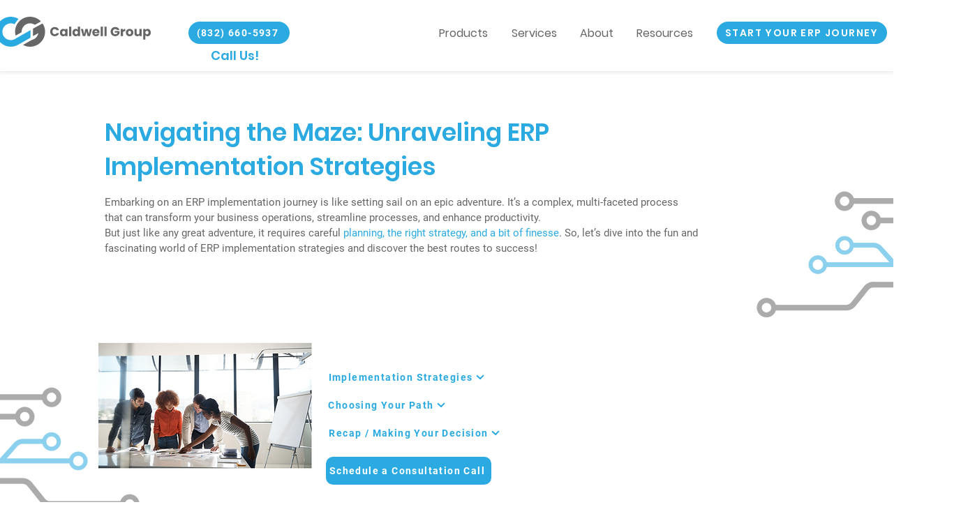

--- FILE ---
content_type: application/javascript
request_url: https://prism.app-us1.com/?a=651189675&u=https%3A%2F%2Fwww.caldwellgroup.us%2Fblog-3
body_size: 124
content:
window.visitorGlobalObject=window.visitorGlobalObject||window.prismGlobalObject;window.visitorGlobalObject.setVisitorId('cc5a5f49-c454-4c91-8c32-833d214c4d67', '651189675');window.visitorGlobalObject.setWhitelistedServices('tracking', '651189675');